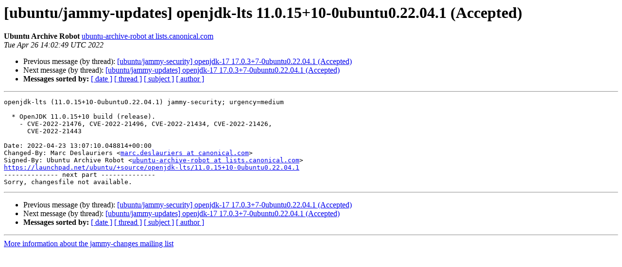

--- FILE ---
content_type: text/html
request_url: https://lists.ubuntu.com/archives/jammy-changes/2022-April/013829.html
body_size: 1189
content:
<!DOCTYPE HTML PUBLIC "-//W3C//DTD HTML 4.01 Transitional//EN">
<HTML>
 <HEAD>
   <TITLE> [ubuntu/jammy-updates] openjdk-lts 11.0.15+10-0ubuntu0.22.04.1 (Accepted)
   </TITLE>
   <LINK REL="Index" HREF="index.html" >
   <LINK REL="made" HREF="mailto:jammy-changes%40lists.ubuntu.com?Subject=Re%3A%20%5Bubuntu/jammy-updates%5D%20openjdk-lts%2011.0.15%2B10-0ubuntu0.22.04.1%0A%20%28Accepted%29&In-Reply-To=%3C165098176918.1249.11332570918253701723.launchpad%40ackee.canonical.com%3E">
   <META NAME="robots" CONTENT="index,nofollow">
   <style type="text/css">
       pre {
           white-space: pre-wrap;       /* css-2.1, curent FF, Opera, Safari */
           }
   </style>
   <META http-equiv="Content-Type" content="text/html; charset=utf-8">
   <LINK REL="Previous"  HREF="013828.html">
   <LINK REL="Next"  HREF="013830.html">
 </HEAD>
 <BODY BGCOLOR="#ffffff">
   <H1>[ubuntu/jammy-updates] openjdk-lts 11.0.15+10-0ubuntu0.22.04.1 (Accepted)</H1>
    <B>Ubuntu Archive Robot</B> 
    <A HREF="mailto:jammy-changes%40lists.ubuntu.com?Subject=Re%3A%20%5Bubuntu/jammy-updates%5D%20openjdk-lts%2011.0.15%2B10-0ubuntu0.22.04.1%0A%20%28Accepted%29&In-Reply-To=%3C165098176918.1249.11332570918253701723.launchpad%40ackee.canonical.com%3E"
       TITLE="[ubuntu/jammy-updates] openjdk-lts 11.0.15+10-0ubuntu0.22.04.1 (Accepted)">ubuntu-archive-robot at lists.canonical.com
       </A><BR>
    <I>Tue Apr 26 14:02:49 UTC 2022</I>
    <P><UL>
        <LI>Previous message (by thread): <A HREF="013828.html">[ubuntu/jammy-security] openjdk-17 17.0.3+7-0ubuntu0.22.04.1 (Accepted)
</A></li>
        <LI>Next message (by thread): <A HREF="013830.html">[ubuntu/jammy-updates] openjdk-17 17.0.3+7-0ubuntu0.22.04.1 (Accepted)
</A></li>
         <LI> <B>Messages sorted by:</B> 
              <a href="date.html#13829">[ date ]</a>
              <a href="thread.html#13829">[ thread ]</a>
              <a href="subject.html#13829">[ subject ]</a>
              <a href="author.html#13829">[ author ]</a>
         </LI>
       </UL>
    <HR>  
<!--beginarticle-->
<PRE>openjdk-lts (11.0.15+10-0ubuntu0.22.04.1) jammy-security; urgency=medium

  * OpenJDK 11.0.15+10 build (release).
    - CVE-2022-21476, CVE-2022-21496, CVE-2022-21434, CVE-2022-21426,
      CVE-2022-21443

Date: 2022-04-23 13:07:10.048814+00:00
Changed-By: Marc Deslauriers &lt;<A HREF="https://lists.ubuntu.com/mailman/listinfo/jammy-changes">marc.deslauriers at canonical.com</A>&gt;
Signed-By: Ubuntu Archive Robot &lt;<A HREF="https://lists.ubuntu.com/mailman/listinfo/jammy-changes">ubuntu-archive-robot at lists.canonical.com</A>&gt;
<A HREF="https://launchpad.net/ubuntu/+source/openjdk-lts/11.0.15+10-0ubuntu0.22.04.1">https://launchpad.net/ubuntu/+source/openjdk-lts/11.0.15+10-0ubuntu0.22.04.1</A>
-------------- next part --------------
Sorry, changesfile not available.
</PRE>


<!--endarticle-->
    <HR>
    <P><UL>
        <!--threads-->
	<LI>Previous message (by thread): <A HREF="013828.html">[ubuntu/jammy-security] openjdk-17 17.0.3+7-0ubuntu0.22.04.1 (Accepted)
</A></li>
	<LI>Next message (by thread): <A HREF="013830.html">[ubuntu/jammy-updates] openjdk-17 17.0.3+7-0ubuntu0.22.04.1 (Accepted)
</A></li>
         <LI> <B>Messages sorted by:</B> 
              <a href="date.html#13829">[ date ]</a>
              <a href="thread.html#13829">[ thread ]</a>
              <a href="subject.html#13829">[ subject ]</a>
              <a href="author.html#13829">[ author ]</a>
         </LI>
       </UL>

<hr>
<a href="https://lists.ubuntu.com/mailman/listinfo/jammy-changes">More information about the jammy-changes
mailing list</a><br>
</body></html>
